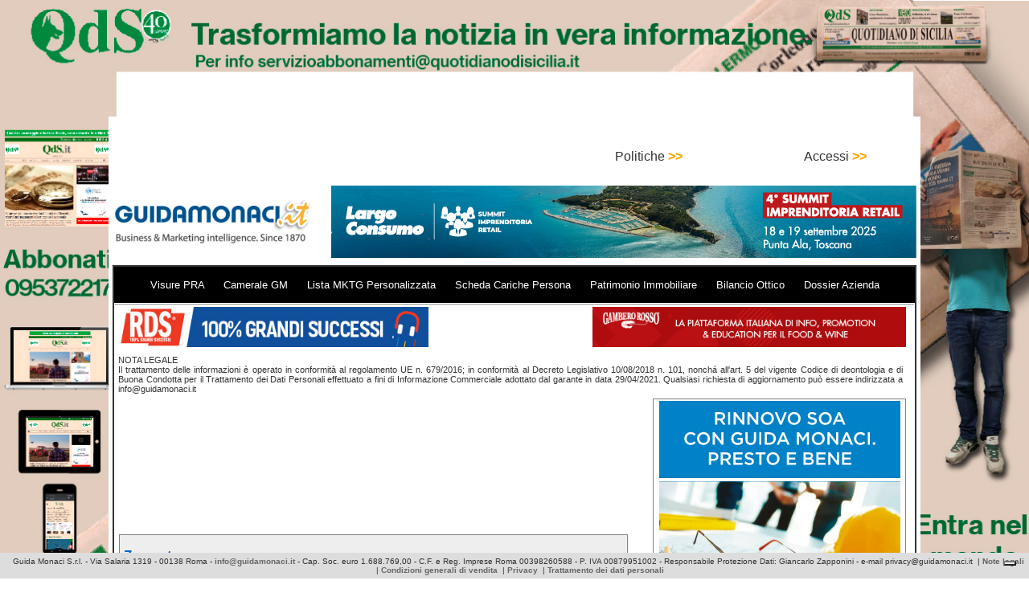

--- FILE ---
content_type: text/html; charset=UTF-8
request_url: https://www.guidamonaci.it/gmbig/main.php?p=comp_prof01&id=94062395009111
body_size: 7636
content:
<!DOCTYPE html>
<html lang="it">
     <head>
        <meta http-equiv="content-type" content="text/html;charset=UTF-8" />

        <title>GUIDA MONACI</title>
        <meta name="description" content="Database di imprese italiane e istituzioni pubbliche profilabili mediante parametri combinabili." />
        <meta name="keywords" content="sistema italia, imprese italia, banca dati imprese, guida monaci, modello diagnostico, sistema bancario, autovalutazione, finanziaria, rischio,
              business intelligence,business information,investigative,procurement,albo fornitori,marketing,database,aziende,imprese,fatturazione,cessione credito,
              controllo qualita,auditing,appalti,management,bilanci,visure,anagrafiche,rintracci,monitoraggio,dossier,categorie,enti,ministeri,
              istituzioni,governo,liste imprese,protesti,scheda persone" />
        <meta name="viewport" content="width=device-width, initial-scale=1.0">
        <meta http-equiv="Cache-Control" content="no-cache, no-store, must-revalidate" />
<meta http-equiv="Pragma" content="no-cache" />
<meta http-equiv="Expires" content="0" />
<!--<script type="text/javascript" src="/gmbig/js/jquery.js" async></script>-->
<script src="https://ajax.googleapis.com/ajax/libs/jquery/2.1.1/jquery.min.js"></script>

<script type="text/javascript" src="/gmbig/js/jquery-ui.js" async></script>

        
        <script type="text/javascript" src="/gmbig/js/jqmobile.js" async></script>
        <script type="text/javascript" src="/gmbig/js/ecommerce.js" async></script>
        <script type="text/javascript" src="/gmbig/js/jqsearch.js" async></script>
        <script type="text/javascript" src="/gmbig/js/function.js" async></script>
<script type="text/javascript" src="/gmbig/js/jqhl.js" async></script>
<!--
<script type="text/javascript" src="/gmbig/js/jquery.cookiebar.js" ></script>
        <script type="text/javascript">
            $(document).ready(function () {
                $.cookieBar({
                });
            });
        </script>
-->
<script type="text/javascript">
var _iub = _iub || [];
_iub.csConfiguration = {"consentOnContinuedBrowsing":false,"floatingPreferencesButtonDisplay":"bottom-right","invalidateConsentWithoutLog":true,"perPurposeConsent":true,"whitelabel":false,"cookiePolicyId":83125521,"siteId":2840931,"lang":"it", "banner":{ "acceptButtonDisplay":true,"closeButtonDisplay":false,"customizeButtonDisplay":true,"explicitWithdrawal":true,"listPurposes":true,"position":"float-top-center","rejectButtonDisplay":true }};
</script>
<script type="text/javascript" src="//cdn.iubenda.com/cs/iubenda_cs.js" charset="UTF-8" async></script>
<script src="https://cdn.jsdelivr.net/npm/bootstrap@5.0.2/dist/js/bootstrap.bundle.min.js" integrity="sha384-MrcW6ZMFYlzcLA8Nl+NtUVF0sA7MsXsP1UyJoMp4YLEuNSfAP+JcXn/tWtIaxVXM" crossorigin="anonymous"></script>
<!--
        <script type="text/javascript" src="/gmbig/js/jquery-1.9.1.min.js" ></script>
        <script type="text/javascript" src="/gmbig/js/jquery-migrate-1.1.0.min.js" ></script>

        <script type="text/javascript" src="/gmbig/js/jqueryui.js" ></script>
-->

        <LINK REL=StyleSheet HREF="/gmbig/css/style.css" TYPE="text/css">
         
            <LINK REL=StyleSheet HREF="/gmbig/css/elem.css" TYPE="text/css">
                <link rel="stylesheet" type="text/css" href="/gmbig/css/jquery.cookiebar.css" />

<!-- Global site tag (gtag.js) - Google Analytics -->
<script async src="https://www.googletagmanager.com/gtag/js?id=G-SX4FCRDGM4"></script>
<script>
  window.dataLayer = window.dataLayer || [];
  function gtag(){dataLayer.push(arguments);}
  gtag('js', new Date());

  gtag('config', 'G-SX4FCRDGM4');
</script>
        
    </head>    <body>
                <script>
            (function (i, s, o, g, r, a, m) {
                i['GoogleAnalyticsObject'] = r;
                i[r] = i[r] || function () {
                    (i[r].q = i[r].q || []).push(arguments)
                }, i[r].l = 1 * new Date();
                a = s.createElement(o),
                        m = s.getElementsByTagName(o)[0];
                a.async = 1;
                a.src = g;
                m.parentNode.insertBefore(a, m)
            })(window, document, 'script', 'https://www.google-analytics.com/analytics.js', 'ga');

            ga('create', 'UA-90855252-1', 'auto');
            ga('send', 'pageview');

        </script>
                                 
            <div id="dark_screen"></div>


            <div style="height:140px"></div><a href="https://qds.it/" target="_blank"><img src="/gmbig//pubb/img/QuotidianodiSicilia-skin.jpg" id="skin" /> </a>            <div id="outer_content">

                <div id="top_menu">
    
        <!--
            <ul>
                <li class="top_menu_btn" id="btn_menu_servizi">
                    Politiche
                    <div>
                        <ul id="menu_servizi">
                            <li></li>
                            <li><a href="http://www.sistemaitalia.info/default.do" target="_blank">GM BUSINESS INFO</a></li>
                            <li><a href="http://www.guidamonaci.it:8081/" target="_blank">GM SISTEMA ITALIA</a></li>
                            <li><a href="/gmbig//pagine/gmfinance" target="_blank">GM FINANCE</a></li>
                            <li><a href="/gmbig//pagine/gmprocurement" target="_blank">GM PROCUREMENT</a></li>
                            <li><a href="/gmbig//pagine/gmfepa" target="_blank">GM FEPA</a></li>
                        </ul>
                    </div>
                </li>
            </ul>
        -->
    
    
    <!--
        <ul>
            <li class="top_menu_btn" id="btn_menu_utility">
                Utility
                <div>
                    <ul id="menu_utility">
                        <li><b>Ricerca</b></li>
                        <li><a href="https://www.guidamonaci.it/gmbig/cercapartitaiva.php" target="_blank">la partita iva di un'azienda</a></li>
                        <li><a href="https://www.guidamonaci.it/gmbig/cercapartitaiva2.php" target="_blank">un'azienda partendo dalla partita iva</a></li>
                        <li><b>Verifica</b></li>
                        <li><a href="/gmbig//pagine/checkcodfis" target="_blank">la correttezza del codice fiscale</a></li>
                        <li><a href="/gmbig//pagine/checkiban" target="_blank">la correttezza dell'IBAN</a></li>
                        <li><a href="/gmbig//pagine/calciban" target="_blank">calcolo dell'IBAN</a></li>
    <!--<li><a href="https://www.guidamonaci.it/verifica_cap.php" target="_blank">CAP dei comuni italiani</a></li>-->
    <!--
</ul>
</div>
</li>
</ul>
    -->
    <!--
        <ul>
            <li class="top_menu_btn" onclick="document.location.href='/gmbig//pagine/contatti'">
                <a href="/gmbig//pagine/contatti" target="_blank" style="color:white">
                Contatti
                </a>
            </li>
        </ul>
    -->
    <div class="rx">
        <ul>
            <li class="top_menu_btn" id="login_capt">
                Accessi&nbsp;<b class="orange">&gt;&gt;</b>
                <div>
                    <ul id="menu_login">
                        <li></li>
                        <li class="b orange"></li>
                        <li><a href="/gmbig//login/" target="_self">
CLIENTI REGISTRATI e NUOVI
<!--
 per:
<br />
Visure PRA 
<br />
Visura Camerale
<br />
Lista MKTG
<br />
Scheda Cariche Persona
<br />
Patrimonio Immobiliare
<br />
Bilancio Ottico
<br />
Dossier Azienda

-->
</a></li>
<!--
<li><hr /></li>
-->
                        <li><a href="http://www.sistemaitalia.info" target="_blank">GM BUSINESS INFO</a></li>
                        <li><a href="http://www.guidamonaci.it:8081/" target="_blank">GM SISTEMA ITALIA</a></li>
<!--
                        <li><a href="https://www.guidamonaci.it/gmfinance/gmfinance_login.php" target="_blank">GM FINANCE</a></li>
                        <li><a href="/gmbig//pagine/gmfepa.php" target="_blank">GM FEPA</a></li>
-->
<!--
                        
                        <li class="b orange">Accesso Registrati</li>
-->

       <!--                 <li><a href="/gmbig//pagine/gmprofessional" target="_self">- LEGALE FISCALE LAVORO BANCA DATI</a></li> -->
                    </ul>
                </div>
            </li>
        </ul>
    </div>
<div class="rx">
        <ul>
            <li class="top_menu_btn" id="btn_menu_servizi">
                Politiche&nbsp;<b class="orange">&gt;&gt;</b>

                <div>
                    <ul id="menu_servizi">
<li></li>
                        <li class="b orange"></li>

                        <li><a href="/gmbig//pubb/docs/politica_per_la_parita_di_genere.pdf" target="_blank">Parita' di genere</a></li>
                    </ul>
                </div>
            </li>
        </ul>
    </div>

<!--
<div class="rx" style="padding:30px">
        <img  src="/gmbig/pages/img/new.jpg" width="30" />
            
                <a href="/gmbig//pagine/gestaf" target="_self" class="gray b">GESTIONE<br />ACQUISTI E FORNITORI</a>

            
        
    </div>
    <div class="rx" style="padding:30px">
        <img  src="/gmbig/pages/img/new.jpg" width="30" />
                <a href="/gmbig//pagine/contrfinanza" target="_self" class="gray b">CONTRIBUTI<br />E FINANZA AGEVOLATA</a>

            
    </div>
-->
    <div class="rx">
        <!--<ul>
            <li class="top_menu_btn" id="btn_menu_servizi">
                <strong>GM Procurement</strong>
                <div>
                    <ul id="menu_servizi">
                        <li></li>
                        <li>
                            <a href="/gmbig//pagine/gmprocurement" target="_blank">
                                <strong>THE SUPPLIER MANAGEMENT SOLUTION</strong><br />
                                <strong>MKTG INTELLIGENCE - SCOUTING<br />
                                    GESTIONE ALBO FORNITORI<br />
                                    CONTROLLO DOCUMENTALE Art.80<br />
                                    GARE E ASTE ON-LINE<br />
                                    AUDITING E ATTIVIT&Agrave; INVESTIGATIVA<br />
                                    DOCUMENT MANAGEMENT</strong>
                            </a>
                        </li>
                    </ul>
                </div>
            </li>
        </ul>-->
    </div>
    <!--
    <ul>
        
    <li id="login_capt">
        <a href="/gmbig//login/" target="_blank" class="white">
        Area abbonati&nbsp;&nbsp;
        <div class="rx"><img src="img/arrow_orange_rx.png" height="20" /></div>
        </a>
    </li>
    
    </ul>
    -->
</div>
<div style="clear:both;"></div>
<div class="rx">
</div>

<div style="clear:both;"></div>

                <div id="header">
                    <a href="/gmbig//" target="_self">
                        <img src="/gmbig/img/logoGM-IT.png" width="250" alt="Guida Monaci - Business & Marketing Intelligence." style="margin-top:15px" />
                    </a>
                    <div class="rx" style="margin-bottom:5px;">
                        <a href="https://osservatorioimprenditoria.it/summit-imprenditoria-retail-2025/" onclick="clickHL('227')" id="hl_click" target="_blank"><img src="https://www.guidamonaci.it/pub/img/ELC_banner_728x90.jpg" border="0" /></a>                        <!-- <img src="/gmbig/img_ads/DIE-fumo728x90.jpg" width="728"  /> -->
                    </div>
                </div>
                        <div id="inner_content">



                <div id="lx_col"><div>
        <!--
<a href="/gmbig//pagine/gmprocurement" target="_blank">

<img src="/gmbig//pages/img/GMProc_bannerHP2023.jpg" />
</a>
-->
</div>

<div class="search_row_basic">
        <!--
        <h3 class="blu_caption">
            SERVIZI DI BUSINESS INTELLIGENCE 
        </h3>
-->
        
<div class="hp_vetrina_black">
    <!--<span onclick="getUrl('/gmbig/pagine/gmprofessional')">Banca&nbsp;Dati&nbsp;Giuridica</span>&nbsp;&nbsp;&nbsp;&nbsp;-->
    <span onclick="getUrl('/gmbig/pagine/gmvispra')">Visure&nbsp;PRA</span>&nbsp;&nbsp;&nbsp;&nbsp;&nbsp;
    <span onclick="getUrl('/gmbig/pagine/gmvisure')">Camerale&nbsp;GM</span>&nbsp;&nbsp;&nbsp;&nbsp;&nbsp;
    <span onclick="getUrl('/gmbig/pagine/gmliste')">Lista&nbsp;MKTG&nbsp;Personalizzata</span>&nbsp;&nbsp;&nbsp;&nbsp;&nbsp;

   <!-- <span onclick="getUrl('/gmbig/pagine/gmcatasto')">Catasto</span> -->
    <span onclick="getUrl('/gmbig/pagine/gmschpers')">Scheda&nbsp;Cariche&nbsp;Persona</span>&nbsp;&nbsp;&nbsp;&nbsp;&nbsp;
    <span onclick="getUrl('/gmbig/pagine/gmpatrimm')">Patrimonio&nbsp;Immobiliare</span>&nbsp;&nbsp;&nbsp;&nbsp;&nbsp;
    <span onclick="getUrl('/gmbig/pagine/gmbilanci')">Bilancio&nbsp;Ottico</span>&nbsp;&nbsp;&nbsp;&nbsp;&nbsp;
    <span onclick="getUrl('/gmbig/pagine/gmdossier')">Dossier&nbsp;Azienda</span>
</div>

        <hr>
        <div class="white"></div><div id="lista_stat_search"><table width="100% "><tr><td><a href="https://www.rds.it?wt_np=guidamonaci.display.Guida_Monaci.." target="_blank" title="Vai al sito" onclick="clickCnt(149)" ><img src="https://www.guidamonaci.it/pub/img/RDS_468x60_2022.jpg" height="50" /></a></td><td align="right"><a href="https://www.gamberorosso.it/" target="_blank" title="Vai al sito" onclick="clickCnt(193)" ><img src="https://www.guidamonaci.it/pub/img/GamberoRosso468x60-corporate.jpg" height="50" /></a></td><tr></table>
<script type="text/javascript">

    function clickCnt(id)
    {
        $.ajax({
            type: "GET",
            url: "/gmbig/pubb/aj/click_cnt.php",
            data: "id=" + id,
            success: function (response) {
                $("#test_area").html(response);
            }
        });
    }

</script><div style="font-size:0.7em;text-align:justify; padding:5px">NOTA LEGALE<br>Il trattamento delle informazioni &egrave; operato in conformit&agrave; al regolamento UE n. 679/2016; in conformit&agrave; al Decreto Legislativo 10/08/2018 n. 101, nonch&aacute; all'art. 5 del vigente Codice di deontologia e di Buona Condotta per il Trattamento dei Dati Personali effettuato a fini di Informazione Commerciale adottato dal garante in data 29/04/2021.
Qualsiasi richiesta di aggiornamento pu&ograve; essere indirizzata a info@guidamonaci.it
</div><div id="popup_avvisi_slim" style="display:none;">
    <div class="rx"><img src="img/btn_x.png" class="mano" width="20" onclick="closePopAvviso()"/></div>
    <img src="img/warning.png" width="40" />
    <br />
    <br />
     Avvisiamo i nostri clienti che i servizi di e-commerce non saranno disponibili a partire dal giorno 11 Agosto e riprenderanno regolarmente dal 21 Agosto.
    <br /><br />
    Buone vacanze!!!
</div>

<script type="text/javascript">
    function closePopAvviso()
    {
        $("#popup_avvisi_slim").hide();
    }
    </script><table width="100%"><tr><td width="65%"><div  id="area_cp"><div class="menu_cp"></div><form action="/gm/acquisto/" target="_self" method="post" name="confbuy"><input name="prodotto" id="prodotto" type="hidden" /><div class="col_company_profile"><h1 class="nome_evidenza blue">Zemontour s.n.c.</h1><div id="test_area"></div>
<script type="text/javascript">
    
    function clickCnt(id)
    {
                $.ajax({
            type: "GET",
            url: "pubb/aj/click_cnt.php",
            data: "id=" + id,
            success: function (response) {
                $("#test_area").html(response);
            }
        });
    }
    
</script><h4 class="blucap">Informazioni principali</h4><div style="font-size:0.8em;font-weight:bold"></div><div>v. Flavio Domiziano 38 00145 ROMA RM<hr><div>tel. 5941222</div><hr><div>fax. 5941223</div><hr></div><br><h4 class="blucap">Contatti</h4><div>URL: http://www.zemontour.it</div><hr><div>e-mail: Vacanze@zemontour.it</div><hr><br><h4 class="blucap">Attivit&agrave;</h4>Viaggi e turismo<hr><br><input name="codfis"  type="hidden" value="04198801005" /><b class="blucap">Codice Fiscale</b>&nbsp;04198801005<hr><br><h4 class="blucap hand" onclick="goProfile('Zemontour_82_94062395009111.html')">[Ulteriori info]</h4><h4 class="blucap hand" onclick="goProfile('Zemontour_83_94062395009111.html')">[Management]</h4></div></form></div></td><td style="padding-left:30px">
		<div align="center" style="border:1px solid gray;padding:2px;">
			<table width="300"cellspacing="1" cellpadding="0">
				<tr>
					<td bgcolor="white">
						<div align="center">
							<table width="300" border="0" cellspacing="0" cellpadding="0">
								<tr>
									<td bgcolor="white">
										<div align="center">
											<img src="https://www.guidamonaci.it/gmbig/pubb/head.jpg" alt="" height="96" width="300" border="0" /></div>
									</td>
								</tr>
								<tr>
									<td>
										<div align="center">
											<img src="https://www.guidamonaci.it/gmbig/pubb/img-job.jpg" alt="" height="146" width="300" border="0" /><font size="1" face="Helvetica, Geneva, Arial, SunSans-Regular, sans-serif"><br />
												<br />
											</font>
											<table width="285" border="0" cellspacing="0" cellpadding="0">
												<tr>
													<td>
														<div align="center" style="color:gray;background-color:white">
															<font size="3" face="Helvetica, Geneva, Arial, SunSans-Regular, sans-serif">COMPRENSIVO DI<br />
															</font>
															<hr size="1" />
															<font size="3" face="Helvetica, Geneva, Arial, SunSans-Regular, sans-serif">Iscrizione nel MEPA<br />
																Mercato Elettronico della Pubblica Amministrazione<br />
															</font>
															<hr size="1" />
															<font size="3" face="Helvetica, Geneva, Arial, SunSans-Regular, sans-serif">Iscrizione nell'Albo Fornitori di una Stazione Appaltante nelle categorie di competenza<br />
															</font>
															<hr size="1" />
															<font size="3" face="Helvetica, Geneva, Arial, SunSans-Regular, sans-serif">Pubbliredazionale sul Sistema Italia di<br />
																guidamonaci.it nelle categorie prescelte</font></div>
													</td>
												</tr>
											</table>
											<br />
										</div>
									</td>
								</tr>
								<tr>
									<td bgcolor="white">
										<div align="center">
											<br />
											<table width="300" border="0" cellspacing="0" cellpadding="7">
												<tr>
													<td colspan="2" background="https://www.guidamonaci.it/gmbig//pubb/blu-bck.jpg">
														<div align="center">
															<font size="2" color="white" face="Helvetica, Geneva, Arial, SunSans-Regular, sans-serif">PREANALISI GRATUITA DEI REQUISITI,<br />
																TARIFFE MINIME GARANTITE,<br />
																NESSUN COSTO AGGIUNTIVO</font></div>
													</td>
												</tr>
												<tr>
													<td colspan="2">
														<div align="center">
															<br />
															<font size="3" face="Helvetica, Geneva, Arial, SunSans-Regular, sans-serif">PER SAPERNE DI PI&Ugrave;</font></div>
													</td>
												</tr>
												<tr>
													<td>
														<div align="center">
<a href="mailto:soa1@guidamonaci.it" style="color:gray">															<font size="2" face="Helvetica, Geneva, Arial, SunSans-Regular, sans-serif"><strong><img src="https://www.guidamonaci.it/gmbig/pubb/email-icon.jpg" alt="" height="25" width="37" border="0" /> 
SOA INFO 1
</a>
</strong></font></div>
													</td>
													<td>
<a href="mailto:soa2@guidamonaci.it" style="color:gray">															<font size="2" face="Helvetica, Geneva, Arial, SunSans-Regular, sans-serif"><strong><img src="https://www.guidamonaci.it/gmbig/pubb/email-icon.jpg" alt="" height="25" width="37" border="0" /> 
SOA INFO 2
</a>

</strong></font></td>
												</tr>
											</table>
											<br />
										</div>
									</td>
								</tr>
							</table>
						</div>
					</td>
				</tr>
			</table>
		</div>
	<!--
<div>
<a href="http://www.bontaexpress.it" target="_blank">
<img src="/gmbig/pubb/img/iGuinigi_HalfPage300x600.jpg" alt="" border="0" /></a>
</div>
-->

<!--
<div>
<a href="https://www.ansa.it/sito/notizie/ansa_eventi/2023/03/14/ansa-e-volocom-presentano-la-nuova-linea-di-servizi-di-media-monitoring-_8c38ffc7-2ae8-4a46-a3dd-68d76b4a5b42.html" target="_blank">
<img src="/gmbig/pubb/img/ANSA300x250.jpg" alt="" border="0" /></a>
</div>
-->

<!--
<div>
<a href="https://www.adnkronos.com/?ref=gmon" target="_blank">
<img src="/gmbig/pubb/img/ADNKronos_600x300.jpg" alt="" border="0" /></a>
</div>
-->


<!--
<div style="height:10px"></div>
 <video width="300" controls autoplay>
  <source src="../../Download/BOOK-TRAILER-DEF_graficaOK.mp4" type="video/mp4">
  
Your browser does not support the video tag.
</video> 
--></td></td></tr></table><table class="menu_prodotti">
    <tr>
        <td width="33%">
            <div class="prodotto">
                <div class="prodotto_header_disabled">Visura PRA</div>
                <div class="prodotto_descr">Visura Pubblico Registro Automobilistico</div>
                <div class="prodotto_prezzo">€
                    13.20 oltre IVA
                </div>
                <div><a href="pagine/gmvispra" target="_blank" rel="noopener noreferrer" class="prodotto_info">+ INFO</a></div>
            </div>
        </td>
        <td width="33%">
            <div class="prodotto">
                                    <div class="prodotto_header_disabled">Camerale GM</div>
                                <div class="prodotto_descr">Camerale ordinaria di societa'/ditta</div>
                <div class="prodotto_prezzo">€
                    5.94 oltre IVA
                </div>
                <div><a href="main.php?p=acquisto&item=visura" target="_blank" rel="noopener noreferrer" class="prodotto_info">Acquista</a></div>
            </div>
        </td>

        <td width="33%">
            <div class="prodotto">
                <div class="prodotto_header_disabled">Lista MKTG</div>
                <div class="prodotto_descr">Attraverso la maschera di ricerca avanzata per generare in autonomia liste
                    di Mini Dossier combinando parametri</div>
                <div class="prodotto_prezzo">€
                    0.07 per Codice Fiscale
                </div>
                <div><a href="pagine/gmliste" target="_blank" rel="noopener noreferrer" class="prodotto_info">+ INFO</a></div>
            </div>
        </td>
    </tr>
    <tr>
        <td width="33%">
            <div class="prodotto">
                <div class="prodotto_header_disabled">Scheda cariche persona</div>
                <div class="prodotto_descr">Con storico imprese collegate alla persona</div>
                <div class="prodotto_prezzo">€
                    3.52 oltre IVA
                </div>
                <div><a href="pagine/gmschpers" target="_blank" rel="noopener noreferrer" class="prodotto_info">+ INFO</a></div>
            </div>
        </td>
        <td width="33%">
            <div class="prodotto">
                                    <div class="prodotto_header_disabled">Bilancio ottico</div>
                                <div class="prodotto_descr">Bilancio ufficiale della società di capitale, se depositato.</div>
                <div class="prodotto_prezzo">€
                    5.39 oltre IVA
                </div>
                <div><a href="main.php?p=bilanci" target="_blank" rel="noopener noreferrer" class="prodotto_info">Acquista</a></div>
            </div>
        </td>

        <td width="33%">
            <div class="prodotto">
                <div class="prodotto_header_disabled">Patrimonio immobiliare</div>
                <div class="prodotto_descr">Visura Catastale Nazionale del patrimonio immobiliare delle Persone Fisiche o delle Persone Giuridiche</div>
                <div class="prodotto_prezzo">€
                    27.50 oltre IVA
                </div>
                <div><a href="pagine/gmpatrimm" target="_blank" rel="noopener noreferrer" class="prodotto_info">+ INFO</a></div>
            </div>
        </td>
    </tr>
    <tr>
    <td width="33%">
            <div class="prodotto">
                
                    <div class="prodotto_header">
                    <span class="prodotto_check"><a href="pagine/gmdossier" target="_blank" rel="noopener noreferrer" style="color:white">?</a></span>
                        Dossier Azienda
                    </div>
                
                <div class="prodotto_descr">Dati fiscali, Amministrativi, patrimoniali<br>Composizione societaria<br>Esponenti, Soci/Amministratori</div>
                <div class="prodotto_prezzo">€
                    25.00 oltre IVA
                </div>
                <div><a href="main.php?p=acquisto&item=dossier" target="_blank" rel="noopener noreferrer" class="prodotto_info">Acquista</a></div>
            </div>
        </td>

    </tr>
</table><br><div class="rx">
<!--
<video width="500" controls autoplay>
  <source src="img_ads/Operation Smile SMS-bassa-ris.mp4" type="video/mp4">
  
Your browser does not support the video tag.
</video> 
-->

<!--
<a href="https://www.rds.it/?wt_np=guidamonaci.display.Guida_Monaci.." target="_blank">
<img src="pubb/img/RDS_ 300 250_2022.jpg" />
</a>
-->

<!--
<a href="http://www.vita.it/it/partner/un-5-per-mille-mai-visto/3/?utm_source=website&utm_medium=banner&utm_campaign=5permille_guidamonaci" target="_blank">
<img src="pubb/img/VITA_5x1000_300x250.gif" />
</a>
-->
<a href="https://businessschool.luiss.it/offerta-formativa/executive-program/marketing-sales-communication/?utm_source=guidamonaci&utm_medium=banner&utm_campaign=partnership-guida-monaci-2024" target="_blank">
<img src="pubb/img/LUISS_300x250-3.png" />
</a>
<a href="https://www.rds.it" target="_blank">
<img src="pubb/img/RDS-STV_MEDIUM-RECTANGLE_300x250.jpg" />
</a>


<!--
<a href="http://www.noitel.it" target="_blank">
<img src="pubb/img/Noitel_medium-rectangle300x250.jpg" />
</a>
-->

<!--
<a href="https://infoplus.gare.it/home/infoplus" target="_blank">
<img src="pubb/img/Infoplus_300x250.jpg" />
</a>

<a href="https://www.magazinequalita.it/" target="_blank">
<img src="pubb/img/Magazine-Qualita_300x250.jpg" />
</a>

<!--
<a href="https://coupon.vita.it/promo" target="_blank">
<img src="pubb/img/VITA_AbboNat_300x250.jpg" />
</a>
-->

<a href="https://osservatorioimprenditoria.it/summit-imprenditoria-retail-2025/" target="_blank">
<img src="pubb/img/ELC_banner_300x250.jpg" />
</a>

<a href="https://gamberorosso.tv/?utm_source=classeditori&utm_medium=referral&utm_campaign=GR+TV" target="_blank">
<img src="pubb/img/GamberoRosso2025_300x250_A.jpg" />
</a>

<!--
<a href="http://myllenniumaward.org/" target="_blank">
<img src="pubb/img/Myllennium2020_300x250.jpg" />
</a>
-->

<a href="https://www.fondazioneroma.it/" target="_blank">
<img src="pubb/img/FondazionRoma300x250.gif" />
</a>

<a href="http://sint.qds.it/registra_utente.php" target="_blank">
<img src="pubb/img/QuotidianodiSicilia300x250.jpg" />
</a>

<a href="https://www.ildenaro.it" target="_blank">
<img src="pubb/img/ilDenaro300x250.jpg" />
</a>

<a href="https://www.adnkronos.com/?ref=gmon" target="_blank">
<img src="pubb/img/ADNKronos_300x250.jpg" />
</a>

<!--
<a href="https://www.adnkronos.com/?ref=gmon <https://www.adnkronos.com/?rel=gmon>" target="_blank">
<img src="pubb/img/ADNKronos_300x600.jpg" />
</a>
-->

<!--
<a href="http://www.bontaexpress.it" target="_blank">
<img src="pubb/img/iGuinigi_HalfPage300x600.jpg" />
</a>
-->

<!--
<a href="http://www.sorgentegroup.com" target="_blank">
<img src="pubb/img/Sorgente-halfpage300X600.jpg" />
</a>
-->
</div><div class="lx"><script async src="//pagead2.googlesyndication.com/pagead/js/adsbygoogle.js"></script>
<!-- 468x60, creato 03/06/08 -->
<ins class="adsbygoogle"
     style="display:inline-block;width:468px;height:60px"
     data-ad-client="ca-pub-0036873907511522"
     data-ad-slot="2997991449"></ins>
<script>
(adsbygoogle = window.adsbygoogle || []).push({});
</script>
</div><div class="lx"><script async src="//pagead2.googlesyndication.com/pagead/js/adsbygoogle.js"></script>
<!-- 468x60, creato 17/07/09 -->
<ins class="adsbygoogle"
     style="display:inline-block;width:468px;height:60px"
     data-ad-client="ca-pub-0036873907511522"
     data-ad-slot="4793454668"></ins>
<script>
(adsbygoogle = window.adsbygoogle || []).push({});
</script>

</div><div style="clear:both;height:50px;"></div></div><script type="text/javascript">$("title").html("Zemontour - Guida Monaci");$('meta[name=description]').remove();$("head").append("<meta name=\"description\" content=\"Attivita': Viaggi e turismo - Cod. Fisc. 0419... - Guida Monaci, visure, bilanci e dossier delle aziende - dal 1870\">" );</script>
</div>
</div><div style="clear:both"></div><div id="lx_colp"></div></div>
    <div style="clear:both"></div>
<div class="lx">
</div>

</div>
<div id="footer">
    
	 Guida Monaci S.r.l. - Via Salaria 1319 - 00138 Roma - <a href="mailto:info@guidamonaci.it">info@guidamonaci.it</a> 
         		- Cap. Soc. euro  1.688.769,00 - C.F. e Reg. Imprese Roma 00398260588 - P. IVA 00879951002 
                - Responsabile Protezione Dati: Giancarlo Zapponini - e-mail privacy@guidamonaci.it
                		&nbsp;|&nbsp;<a href="https://www.guidamonaci.it/documentazione/Note%20legali.pdf" target="_blank">Note legali</a>
                &nbsp;|&nbsp;<a href="https://www.guidamonaci.it/documentazione/Condizioni%20di%20vendita.pdf" target="_blank">Condizioni generali di vendita</a>
&nbsp;|&nbsp;<a href="https://www.guidamonaci.it/documentazione/Informativa_sulla_privacy.pdf" target="_blank">Privacy</a>
&nbsp;|&nbsp;<a href="https://www.guidamonaci.it/gmbig/elem/trattamento_dati_personali.html" target="_blank">Trattamento dei dati personali</a>

</div>

<!--
<div id="footer_pubb">
    <div id="close_foot_pubb" onclick="closeFoot()">X</div>
    <a href="https://businessschool.luiss.it/offerta-formativa/executive-program/?utm_source=guidamonaci&utm_medium=banner&utm_campaign=partnership-guida-monaci-2024" target="_blank">
    <img src="https://www.guidamonaci.it/gmbig/pubb/img/LUISS_Footer_1000x40.png" width="1000" height="40" /></a>
</div>
-->

<!--
<div id="footer_pubb">
    <div id="close_foot_pubb" onclick="closeFoot()">X</div>
    <a href="https://www.terna.it/it/nostra-app?utm_source=online&utm_medium=digitaldisplay&utm_campaign=NoisiamoEnergia_01_2023" target="_blank">
    <img src="https://www.guidamonaci.it/gmbig/pubb/img/TERNA_NSE-Unico__JPEG_1000x40__guidaMonaci.jpg" width="1000" height="40" /></a>
</div>
-->

<!--
<div id="footer_pubb">
    <div id="close_foot_pubb" onclick="closeFoot()">Chiudi</div>
    <a href="https://www.gamberorosso.it/" target="_blank">
    <img src="https://www.guidamonaci.it/gmbig/pubb/img/GamberoRosso1000x40_2025.jpg" width="1000" height="40" /></a>
</div>
-->

<!--
<div id="footer_pubb">
    <div id="close_foot_pubb" onclick="closeFoot()">Chiudi</div>
    <a href="https://www.rds.it/" target="_blank">
    <img src="https://www.guidamonaci.it/gmbig/pubb/img/RDS-STV_FOOTER_1000x40.jpg" width="1000" height="40" /></a>
</div>
-->

<!--
<div id="footer_pubb">
    <div id="close_foot_pubb" onclick="closeFoot()">Chiudi</div>
    <a href="https://www.terna.it/it/chi-siamo/transizione-energetica?utm_source=display&utm_medium=GuidaMonaci&utm_campaign=corporatefuturoenergia2023" target="_blank">
    <img src="https://www.guidamonaci.it/gmbig/pubb/img/TERNA_Corporate23_1000x40.jpg" width="1000" height="40" /></a>
</div>
-->


<script type="text/javascript">
function closeFoot()
{

//alert('x');
//var footer = document.getElementById("footer_pubb");
//footer.style.display  = "none";
$("#footer_pubb").hide();
}

</script>                <div style="clear:both"></div>


        

                        </body>
                </html>
                

--- FILE ---
content_type: text/html; charset=utf-8
request_url: https://www.google.com/recaptcha/api2/aframe
body_size: 268
content:
<!DOCTYPE HTML><html><head><meta http-equiv="content-type" content="text/html; charset=UTF-8"></head><body><script nonce="xd-cbjkRBgOzFYgwvHkSaQ">/** Anti-fraud and anti-abuse applications only. See google.com/recaptcha */ try{var clients={'sodar':'https://pagead2.googlesyndication.com/pagead/sodar?'};window.addEventListener("message",function(a){try{if(a.source===window.parent){var b=JSON.parse(a.data);var c=clients[b['id']];if(c){var d=document.createElement('img');d.src=c+b['params']+'&rc='+(localStorage.getItem("rc::a")?sessionStorage.getItem("rc::b"):"");window.document.body.appendChild(d);sessionStorage.setItem("rc::e",parseInt(sessionStorage.getItem("rc::e")||0)+1);localStorage.setItem("rc::h",'1768938952171');}}}catch(b){}});window.parent.postMessage("_grecaptcha_ready", "*");}catch(b){}</script></body></html>